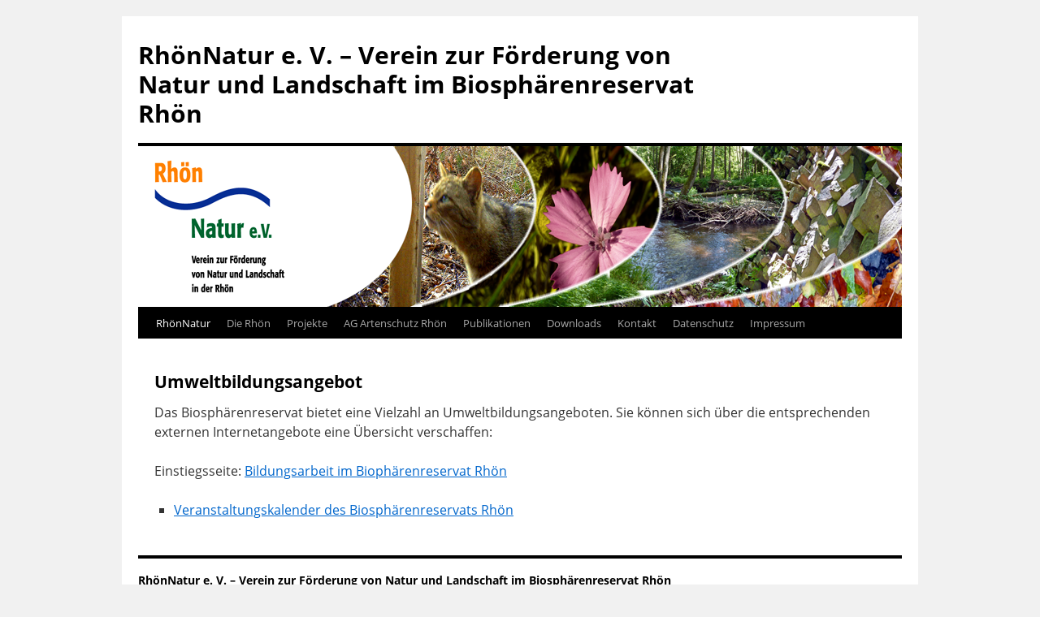

--- FILE ---
content_type: text/css
request_url: https://rhoennatur.de/wp-content/themes/twentyten-child/style.css
body_size: 863
content:
/*
 Theme Name:   Twenty Ten Child
 Description:  Mein Child Theme
 Author:       RhönNatur
 Author URI:   https://rhoennatur.de
 Template:     twentyten
 Version:      1.0
 Text Domain:  twentyten-child
*/

/* open-sans-regular - latin */
@font-face {
    font-family: 'Open Sans';
    font-style: normal;
    font-weight: 400;
    src: url('fonts/open-sans-v17-latin-regular.eot');
    /* IE9 Compat Modes */
    src: local('Open Sans Regular'), local('OpenSans-Regular'),
        url('fonts/open-sans-v17-latin-regular.eot?#iefix') format('embedded-opentype'),
        /* IE6-IE8 */
        url('fonts/open-sans-v17-latin-regular.woff2') format('woff2'),
        /* Super Modern Browsers */
        url('fonts/open-sans-v17-latin-regular.woff') format('woff'),
        /* Modern Browsers */
        url('fonts/open-sans-v17-latin-regular.ttf') format('truetype'),
        /* Safari, Android, iOS */
        url('fonts/open-sans-v17-latin-regular.svg#OpenSans') format('svg');
    /* Legacy iOS */
}

/* open-sans-italic - latin */
@font-face {
    font-family: 'Open Sans';
    font-style: italic;
    font-weight: 400;
    src: url('fonts/open-sans-v17-latin-italic.eot');
    /* IE9 Compat Modes */
    src: local('Open Sans Italic'), local('OpenSans-Italic'),
        url('fonts/open-sans-v17-latin-italic.eot?#iefix') format('embedded-opentype'),
        /* IE6-IE8 */
        url('fonts/open-sans-v17-latin-italic.woff2') format('woff2'),
        /* Super Modern Browsers */
        url('fonts/open-sans-v17-latin-italic.woff') format('woff'),
        /* Modern Browsers */
        url('fonts/open-sans-v17-latin-italic.ttf') format('truetype'),
        /* Safari, Android, iOS */
        url('fonts/open-sans-v17-latin-italic.svg#OpenSans') format('svg');
    /* Legacy iOS */
}

/* open-sans-600 - latin */
@font-face {
    font-family: 'Open Sans';
    font-style: normal;
    font-weight: 600;
    src: url('fonts/open-sans-v17-latin-600.eot');
    /* IE9 Compat Modes */
    src: local('Open Sans SemiBold'), local('OpenSans-SemiBold'),
        url('fonts/open-sans-v17-latin-600.eot?#iefix') format('embedded-opentype'),
        /* IE6-IE8 */
        url('fonts/open-sans-v17-latin-600.woff2') format('woff2'),
        /* Super Modern Browsers */
        url('fonts/open-sans-v17-latin-600.woff') format('woff'),
        /* Modern Browsers */
        url('fonts/open-sans-v17-latin-600.ttf') format('truetype'),
        /* Safari, Android, iOS */
        url('fonts/open-sans-v17-latin-600.svg#OpenSans') format('svg');
    /* Legacy iOS */
}

/* open-sans-600italic - latin */
@font-face {
    font-family: 'Open Sans';
    font-style: italic;
    font-weight: 600;
    src: url('fonts/open-sans-v17-latin-600italic.eot');
    /* IE9 Compat Modes */
    src: local('Open Sans SemiBold Italic'), local('OpenSans-SemiBoldItalic'),
        url('fonts/open-sans-v17-latin-600italic.eot?#iefix') format('embedded-opentype'),
        /* IE6-IE8 */
        url('fonts/open-sans-v17-latin-600italic.woff2') format('woff2'),
        /* Super Modern Browsers */
        url('fonts/open-sans-v17-latin-600italic.woff') format('woff'),
        /* Modern Browsers */
        url('fonts/open-sans-v17-latin-600italic.ttf') format('truetype'),
        /* Safari, Android, iOS */
        url('fonts/open-sans-v17-latin-600italic.svg#OpenSans') format('svg');
    /* Legacy iOS */
}

/* open-sans-700 - latin */
@font-face {
    font-family: 'Open Sans';
    font-style: normal;
    font-weight: 700;
    src: url('fonts/open-sans-v17-latin-700.eot');
    /* IE9 Compat Modes */
    src: local('Open Sans Bold'), local('OpenSans-Bold'),
        url('fonts/open-sans-v17-latin-700.eot?#iefix') format('embedded-opentype'),
        /* IE6-IE8 */
        url('fonts/open-sans-v17-latin-700.woff2') format('woff2'),
        /* Super Modern Browsers */
        url('fonts/open-sans-v17-latin-700.woff') format('woff'),
        /* Modern Browsers */
        url('fonts/open-sans-v17-latin-700.ttf') format('truetype'),
        /* Safari, Android, iOS */
        url('fonts/open-sans-v17-latin-700.svg#OpenSans') format('svg');
    /* Legacy iOS */
}

/* open-sans-700italic - latin */
@font-face {
    font-family: 'Open Sans';
    font-style: italic;
    font-weight: 700;
    src: url('fonts/open-sans-v17-latin-700italic.eot');
    /* IE9 Compat Modes */
    src: local('Open Sans Bold Italic'), local('OpenSans-BoldItalic'),
        url('fonts/open-sans-v17-latin-700italic.eot?#iefix') format('embedded-opentype'),
        /* IE6-IE8 */
        url('fonts/open-sans-v17-latin-700italic.woff2') format('woff2'),
        /* Super Modern Browsers */
        url('fonts/open-sans-v17-latin-700italic.woff') format('woff'),
        /* Modern Browsers */
        url('fonts/open-sans-v17-latin-700italic.ttf') format('truetype'),
        /* Safari, Android, iOS */
        url('fonts/open-sans-v17-latin-700italic.svg#OpenSans') format('svg');
    /* Legacy iOS */
}

html,
body {
    overflow-y: scroll;
    font-family: 'Open Sans', sans-serif;
}

.entry-content h2 {
    font-size: 18px;
    font-weight: 600;
    margin: 20px 0px !important;
}

.entry-content h3 {
    font-size: 16px;
    font-weight: 600;
    margin: 20px 0px !important;
}

h3#comments-title,
h3#reply-title,
#access .menu,
#access div.menu ul,
#cancel-comment-reply-link,
.form-allowed-tags,
#site-info,
#site-title,
#wp-calendar,
.comment-meta,
.comment-body tr th,
.comment-body thead th,
.entry-content label,
.entry-content tr th,
.entry-content thead th,
.entry-meta,
.entry-title,
.entry-utility,
#respond label,
.navigation,
.page-title,
.pingback p,
.reply,
.widget-title,
.wp-caption-text {
    font-family: 'Open Sans', sans-serif;
}

#content {
    margin: 0px 20px;
}

ul.sub-menu li.menu-item a {
    line-height: 18px !important;
}

--- FILE ---
content_type: text/css
request_url: https://rhoennatur.de/wp-content/themes/twentyten-child/style.css?ver=5.9.3
body_size: 863
content:
/*
 Theme Name:   Twenty Ten Child
 Description:  Mein Child Theme
 Author:       RhönNatur
 Author URI:   https://rhoennatur.de
 Template:     twentyten
 Version:      1.0
 Text Domain:  twentyten-child
*/

/* open-sans-regular - latin */
@font-face {
    font-family: 'Open Sans';
    font-style: normal;
    font-weight: 400;
    src: url('fonts/open-sans-v17-latin-regular.eot');
    /* IE9 Compat Modes */
    src: local('Open Sans Regular'), local('OpenSans-Regular'),
        url('fonts/open-sans-v17-latin-regular.eot?#iefix') format('embedded-opentype'),
        /* IE6-IE8 */
        url('fonts/open-sans-v17-latin-regular.woff2') format('woff2'),
        /* Super Modern Browsers */
        url('fonts/open-sans-v17-latin-regular.woff') format('woff'),
        /* Modern Browsers */
        url('fonts/open-sans-v17-latin-regular.ttf') format('truetype'),
        /* Safari, Android, iOS */
        url('fonts/open-sans-v17-latin-regular.svg#OpenSans') format('svg');
    /* Legacy iOS */
}

/* open-sans-italic - latin */
@font-face {
    font-family: 'Open Sans';
    font-style: italic;
    font-weight: 400;
    src: url('fonts/open-sans-v17-latin-italic.eot');
    /* IE9 Compat Modes */
    src: local('Open Sans Italic'), local('OpenSans-Italic'),
        url('fonts/open-sans-v17-latin-italic.eot?#iefix') format('embedded-opentype'),
        /* IE6-IE8 */
        url('fonts/open-sans-v17-latin-italic.woff2') format('woff2'),
        /* Super Modern Browsers */
        url('fonts/open-sans-v17-latin-italic.woff') format('woff'),
        /* Modern Browsers */
        url('fonts/open-sans-v17-latin-italic.ttf') format('truetype'),
        /* Safari, Android, iOS */
        url('fonts/open-sans-v17-latin-italic.svg#OpenSans') format('svg');
    /* Legacy iOS */
}

/* open-sans-600 - latin */
@font-face {
    font-family: 'Open Sans';
    font-style: normal;
    font-weight: 600;
    src: url('fonts/open-sans-v17-latin-600.eot');
    /* IE9 Compat Modes */
    src: local('Open Sans SemiBold'), local('OpenSans-SemiBold'),
        url('fonts/open-sans-v17-latin-600.eot?#iefix') format('embedded-opentype'),
        /* IE6-IE8 */
        url('fonts/open-sans-v17-latin-600.woff2') format('woff2'),
        /* Super Modern Browsers */
        url('fonts/open-sans-v17-latin-600.woff') format('woff'),
        /* Modern Browsers */
        url('fonts/open-sans-v17-latin-600.ttf') format('truetype'),
        /* Safari, Android, iOS */
        url('fonts/open-sans-v17-latin-600.svg#OpenSans') format('svg');
    /* Legacy iOS */
}

/* open-sans-600italic - latin */
@font-face {
    font-family: 'Open Sans';
    font-style: italic;
    font-weight: 600;
    src: url('fonts/open-sans-v17-latin-600italic.eot');
    /* IE9 Compat Modes */
    src: local('Open Sans SemiBold Italic'), local('OpenSans-SemiBoldItalic'),
        url('fonts/open-sans-v17-latin-600italic.eot?#iefix') format('embedded-opentype'),
        /* IE6-IE8 */
        url('fonts/open-sans-v17-latin-600italic.woff2') format('woff2'),
        /* Super Modern Browsers */
        url('fonts/open-sans-v17-latin-600italic.woff') format('woff'),
        /* Modern Browsers */
        url('fonts/open-sans-v17-latin-600italic.ttf') format('truetype'),
        /* Safari, Android, iOS */
        url('fonts/open-sans-v17-latin-600italic.svg#OpenSans') format('svg');
    /* Legacy iOS */
}

/* open-sans-700 - latin */
@font-face {
    font-family: 'Open Sans';
    font-style: normal;
    font-weight: 700;
    src: url('fonts/open-sans-v17-latin-700.eot');
    /* IE9 Compat Modes */
    src: local('Open Sans Bold'), local('OpenSans-Bold'),
        url('fonts/open-sans-v17-latin-700.eot?#iefix') format('embedded-opentype'),
        /* IE6-IE8 */
        url('fonts/open-sans-v17-latin-700.woff2') format('woff2'),
        /* Super Modern Browsers */
        url('fonts/open-sans-v17-latin-700.woff') format('woff'),
        /* Modern Browsers */
        url('fonts/open-sans-v17-latin-700.ttf') format('truetype'),
        /* Safari, Android, iOS */
        url('fonts/open-sans-v17-latin-700.svg#OpenSans') format('svg');
    /* Legacy iOS */
}

/* open-sans-700italic - latin */
@font-face {
    font-family: 'Open Sans';
    font-style: italic;
    font-weight: 700;
    src: url('fonts/open-sans-v17-latin-700italic.eot');
    /* IE9 Compat Modes */
    src: local('Open Sans Bold Italic'), local('OpenSans-BoldItalic'),
        url('fonts/open-sans-v17-latin-700italic.eot?#iefix') format('embedded-opentype'),
        /* IE6-IE8 */
        url('fonts/open-sans-v17-latin-700italic.woff2') format('woff2'),
        /* Super Modern Browsers */
        url('fonts/open-sans-v17-latin-700italic.woff') format('woff'),
        /* Modern Browsers */
        url('fonts/open-sans-v17-latin-700italic.ttf') format('truetype'),
        /* Safari, Android, iOS */
        url('fonts/open-sans-v17-latin-700italic.svg#OpenSans') format('svg');
    /* Legacy iOS */
}

html,
body {
    overflow-y: scroll;
    font-family: 'Open Sans', sans-serif;
}

.entry-content h2 {
    font-size: 18px;
    font-weight: 600;
    margin: 20px 0px !important;
}

.entry-content h3 {
    font-size: 16px;
    font-weight: 600;
    margin: 20px 0px !important;
}

h3#comments-title,
h3#reply-title,
#access .menu,
#access div.menu ul,
#cancel-comment-reply-link,
.form-allowed-tags,
#site-info,
#site-title,
#wp-calendar,
.comment-meta,
.comment-body tr th,
.comment-body thead th,
.entry-content label,
.entry-content tr th,
.entry-content thead th,
.entry-meta,
.entry-title,
.entry-utility,
#respond label,
.navigation,
.page-title,
.pingback p,
.reply,
.widget-title,
.wp-caption-text {
    font-family: 'Open Sans', sans-serif;
}

#content {
    margin: 0px 20px;
}

ul.sub-menu li.menu-item a {
    line-height: 18px !important;
}